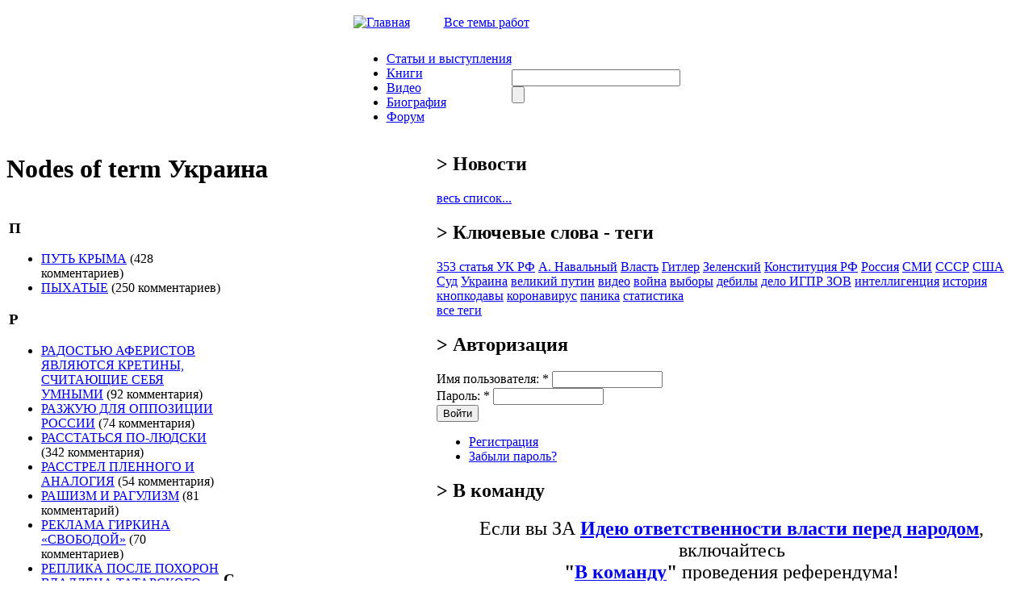

--- FILE ---
content_type: text/html; charset=utf-8
request_url: http://www.ymuhin.ru/taxonomy_vtn/term/615?page=10
body_size: 42328
content:
<!DOCTYPE html PUBLIC "-//W3C//DTD XHTML 1.0 Strict//EN" "http://www.w3.org/TR/xhtml1/DTD/xhtml1-strict.dtd">
<html xmlns="http://www.w3.org/1999/xhtml" lang="ru" xml:lang="ru" dir="ltr">

<head>
<meta http-equiv="Content-Type" content="text/html; charset=utf-8" />
  <title>Nodes of term Украина | Официальный сайт Мухина Ю.И.</title>
  <meta http-equiv="Content-Type" content="text/html; charset=utf-8" />
<link rel="shortcut icon" href="/sites/default/files/muhin_favicon_0.png" type="image/x-icon" />
  <link type="text/css" rel="stylesheet" media="all" href="/sites/default/files/css/css_160076c2d5f53713597a657ec4958d39.css" />
  <script type="text/javascript" src="/sites/default/files/js/js_57acceabb003fba8ed28d40a93fc91b6.jsmin.js"></script>
<script type="text/javascript" src="/modules/cumulus/cumulus.js?K"></script>
<script type="text/javascript">
<!--//--><![CDATA[//><!--
jQuery.extend(Drupal.settings, { "basePath": "/", "fivestar": { "titleUser": "Ваша оценка: ", "titleAverage": "В среднем: ", "feedbackSavingVote": "Сохраняем Ваш голос...", "feedbackVoteSaved": "Ваш голос учтён", "feedbackDeletingVote": "Удаляем Ваш голос...", "feedbackVoteDeleted": "Ваш голос удалён" }, "hide_submit": { "selector": "input:submit:not(.hide-submit-exclude)", "mode": "hide", "keypress": "1", "dbg": false, "message": "\x3cp class=\"hide_submit\"\x3e\x3cimg src=\"/modules/hide_submit/images/loader.gif\" alt=\"\" title=\"\" /\x3e\x26nbsp; Ждите... \x3c/p\x3e", "image": "/modules/hide_submit/images/loader.gif" }, "views": { "ajax_path": "/views/ajax", "ajaxViews": { "views_dom_id:fb0803fd7bb5c3d63f6e8e29c15a0f3d": { "view_name": "Notices", "view_display_id": "block_1", "view_args": "", "view_path": "taxonomy_vtn/term/615", "view_base_path": "taxonomy/term/21", "view_dom_id": "fb0803fd7bb5c3d63f6e8e29c15a0f3d", "pager_element": 0 } } } });
//--><!]]>
</script>

  <script type="text/javascript"> </script>
  <script type="text/javascript">
    $(document).ready(function() {
        $("#block-cumulus-0 h2.title").click(function () {
          if($("#block-cumulus-0 div.content").is(":hidden")) {
            $("#block-cumulus-0 div.content").show("slow");
          } else {
            $("#block-cumulus-0 div.content").hide("slow");
          }
        });
      });
  </script>
<!--<script src="http://ie7-js.googlecode.com/svn/version/2.0(beta3)/IE7.js" type="text/javascript"></script>-->
</head>

<body class="sidebar-right">
<script type="text/javascript" src="/themes/Muhin_new/js/CodeBanner.js"></script>
<script type="text/javascript" src="/themes/Muhin_new/js/form.js"></script>

<div id="general">

<div class="header">
<table border="0" cellpadding="0" cellspacing="0" id="header_table" align="center">

 <tr id="header">
  <td colspan="3">
   <table border="0" cellpadding="0" cellspacing="0" width=100%>
    <tr>
    <td id="logo">

          </td>
 </tr>
	 <tr height=40>
	  <td >
     <span id="icon_home"><a href="/" ><img src=/themes/Muhin_new/img/iconz/home.gif  alt="Главная" width="15" height="11"></a> </span>

     <span id="icon_mail"><a href="/?q=feedback" ><img src=/themes/Muhin_new/img/iconz/mail.gif  width="15" height="11"></a> </span>

     <span id="icon_map"><a href="/?q=sitemap" ><img src=/themes/Muhin_new/img/iconz/map.gif  width="15" height="11"></a> </span>

    <span id="theme_catalog"><a href="/?q=directory">Все темы работ</a></span>
    </td>

    <!--  <php  if ($site_name) { ?><h1 class='site-name'><a href="<php print $front_page ?>" title="<php //print t('Home') ?>"><php print $site_name ?></a></h1><php } ?>

      <php if ($site_slogan) { ?><div class='site-slogan'><php print $site_slogan ?></div><php } ?> -->

  </tr>
 </table>
 </td>
 </tr>
  <tr>

  <td id="left_from_menu">

  </td>

  <td id="menu">

  <ul class="links" id="navlist"><li class="menu-397 first"><a href="/articles">Статьи и выступления</a></li>
<li class="menu-3184"><a href="/books">Книги</a></li>
<li class="menu-398"><a href="/booksvideo" title="">Видео</a></li>
<li class="menu-221"><a href="/node/4" title="Биография">Биография</a></li>
<li class="menu-3745 last"><a href="http://igpr.ru/forum/yurij_ignatevich_muhin" title="">Форум</a></li>
</ul>
  </td>

  <td id="search_box">

  <form action="/taxonomy_vtn/term/615?page=10"  accept-charset="UTF-8" method="post" id="search-theme-form">
<div><div class="form-item" id="edit-search-theme-form-1-wrapper">
 <input type="text" maxlength="128" name="search_theme_form" id="edit-search-theme-form-1" size="24" value="" title="Введите ключевые слова для поиска." class="form-text" />
</div>
<input type="submit" name="op" id="edit-submit-2" value=""  class="form-submit" />
<input type="hidden" name="form_build_id" id="form-lD2-DOGrrxMi4aq0U82XYL5oO_E3XLVfyWDyZm1nM9Y" value="form-lD2-DOGrrxMi4aq0U82XYL5oO_E3XLVfyWDyZm1nM9Y"  />
<input type="hidden" name="form_id" id="edit-search-theme-form" value="search_theme_form"  />

</div></form>

  </td>

  </tr>

 <!-- <tr>

    <td colspan="2"><div><php print $header ?></div></td>

  </tr> -->

</table>
</div>


<table border="0" cellpadding="0" cellspacing="0" id="content" align="center">

  <tr>

   <!-- <php if ($left) { ?><td id="sidebar-left">

      <php print $left ?>

    </td><php } ?> -->

    <td id="left_side"> </td>

    <td valign="top" id="center">
            
      <div id="main">

        
        <h1 class="title node-title">Nodes of term Украина</h1>

        <div class="tabs"></div>


        <div class="taxonomy-vtn-node-page"><div class="taxonomy-vtn-node-description"></div><table class="taxonomy-vtn-nodes" id="taxonomy_vtn_nodes">
<tbody>
 <tr class="odd"><td style="width:50%"><div class="item-list"><h3>П</h3><ul><li class="first"><a href="/node/1052/putx-kryma">ПУТЬ КРЫМА</a> (428 комментариев)</li>
<li class="last"><a href="/node/1107/pykhatye">ПЫХАТЫЕ</a> (250 комментариев)</li>
</ul></div><div class="item-list"><h3>Р</h3><ul><li class="first"><a href="/node/2778/radostyu-aferistov-yavlyayutsya-kretiny-schitayushchie-sebya-umnymi">РАДОСТЬЮ АФЕРИСТОВ ЯВЛЯЮТСЯ КРЕТИНЫ, СЧИТАЮЩИЕ СЕБЯ УМНЫМИ</a> (92 комментария)</li>
<li><a href="/node/2733/razzhuyu-dlya-oppozicii-rossii">РАЗЖУЮ ДЛЯ ОППОЗИЦИИ РОССИИ</a> (74 комментария)</li>
<li><a href="/node/1035/rasstatxsya-po-lyudski">РАССТАТЬСЯ ПО-ЛЮДСКИ</a> (342 комментария)</li>
<li><a href="/node/2785/rasstrel-plennogo-i-analogiya">РАССТРЕЛ ПЛЕННОГО И АНАЛОГИЯ</a> (54 комментария)</li>
<li><a href="/node/2729/rashizm-i-ragulizm">РАШИЗМ И РАГУЛИЗМ</a> (81 комментарий)</li>
<li><a href="/node/2770/reklama-girkina-svobodoy">РЕКЛАМА ГИРКИНА «СВОБОДОЙ»</a> (70 комментариев)</li>
<li><a href="/node/2805/replika-posle-pohoron-vladlena-tatarskogo">РЕПЛИКА ПОСЛЕ ПОХОРОН ВЛАДЛЕНА ТАТАРСКОГО</a> (82 комментария)</li>
<li><a href="/node/2619/repressalii">РЕПРЕССАЛИИ</a> (114 комментариев)</li>
<li><a href="/node/1036/referendum-kak-samozashchita-naroda">Референдум как самозащита народа</a> (126 комментариев)</li>
<li><a href="/node/1051/referendum-kak-estx-i-kak-nuzhen">РЕФЕРЕНДУМ. КАК ОН ЕСТЬ И КАК НУЖЕН</a> (364 комментария)</li>
<li><a href="/node/2830/recept-demokratii">РЕЦЕПТ ДЕМОКРАТИИ</a> (99 комментариев)</li>
<li><a href="/node/3132/rol-nichtozhestv-u-vlasti">РОЛЬ НИЧТОЖЕСТВ У ВЛАСТИ</a> (37 комментариев)</li>
<li><a href="/node/2611/rossiyskie-nayomniki-i-boeviki-na-ukraine">РОССИЙСКИЕ НАЁМНИКИ И БОЕВИКИ НА УКРАИНЕ</a> (89 комментариев)</li>
<li><a href="/node/2539/rossiysko-ukrainskaya-voyna-i-nadoevshiy-konflikt">РОССИЙСКО-УКРАИНСКАЯ ВОЙНА И НАДОЕВШИЙ КОНФЛИКТ</a> (132 комментария)</li>
<li><a href="/node/3170/rossiya-voobshche-ne-chlen-oon">РОССИЯ ВООБЩЕ НЕ ЧЛЕН ООН</a> (30 комментариев)</li>
<li><a href="/node/2632/rossiya-kak-mirovoy-izgoy">РОССИЯ КАК МИРОВОЙ ИЗГОЙ</a> (82 комментария)</li>
<li><a href="/node/2735/rossiya-ne-chlen-oon-ili-boynya-tolko-dlya-russkih-s-ukraincami">РОССИЯ НЕ ЧЛЕН ООН ИЛИ БОЙНЯ ТОЛЬКО ДЛЯ РУССКИХ С УКРАИНЦАМИ</a> (58 комментариев)</li>
<li><a href="/node/1086/ruiny">РУИНЫ</a> (406 комментариев)</li>
<li><a href="/node/2787/rukovoditel-generalov-i-statya-353-uk-rf">РУКОВОДИТЕЛЬ ГЕНЕРАЛОВ И СТАТЬЯ 353 УК РФ</a> (109 комментариев)</li>
<li><a href="/node/2921/russ-sdavaysya">РУСС, СДАВАЙСЯ!</a> (87 комментариев)</li>
<li><a href="/node/1119/russkie-prirastatx-budut-krymom">Русские прирастать будут Крымом</a> (45 комментариев)</li>
<li class="last"><a href="/node/2525/russko-ukrainskaya-voyna-kak-zavershenie-afery-koronavirusa">РУССКО-УКРАИНСКАЯ ВОЙНА КАК ЗАВЕРШЕНИЕ АФЕРЫ КОРОНАВИРУСА</a> (228 комментариев)</li>
</ul></div></td><td style="width:50%"><div class="item-list"><h3>С</h3><ul><li class="first"><a href="/node/3122/satiriki-na-sluzhbe-merzavcev">САТИРИКИ НА СЛУЖБЕ МЕРЗАВЦЕВ</a> (143 комментария)</li>
<li><a href="/node/3351/svoboda-durakov">СВОБОДА ДУРАКОВ</a> (64 комментария)</li>
<li><a href="/node/1097/svoboda-raba">СВОБОДА РАБА</a> (390 комментариев)</li>
<li><a href="/node/1098/svoboda-raba-okonchanie">СВОБОДА РАБА  (окончание)  </a> (222 комментария)</li>
<li><a href="/node/2660/svyaz-na-pole-boya">СВЯЗЬ НА ПОЛЕ БОЯ</a> (74 комментария)</li>
<li class="last"><a href="/content/%D1%81%D0%B5%D1%81%D1%82%D1%80%D1%8B-%D1%80%D0%BE%D1%81%D1%81%D0%B8%D1%8F-%D0%B8-%D1%83%D0%BA%D1%80%D0%B0%D0%B8%D0%BD%D0%B0">СЕСТРЫ РОССИЯ И УКРАИНА</a> (69 комментариев)</li>
</ul></div></td> </tr>
</tbody>
</table>
</div><div class="item-list"><ul class="pager"><li class="pager-first first"><a href="/taxonomy_vtn/term/615" title="На первую страницу" class="active">« первая</a></li>
<li class="pager-previous"><a href="/taxonomy_vtn/term/615?page=9" title="На предыдущую страницу" class="active">‹ предыдущая</a></li>
<li class="pager-ellipsis">…</li>
<li class="pager-item"><a href="/taxonomy_vtn/term/615?page=5" title="На страницу номер 6" class="active">6</a></li>
<li class="pager-item"><a href="/taxonomy_vtn/term/615?page=6" title="На страницу номер 7" class="active">7</a></li>
<li class="pager-item"><a href="/taxonomy_vtn/term/615?page=7" title="На страницу номер 8" class="active">8</a></li>
<li class="pager-item"><a href="/taxonomy_vtn/term/615?page=8" title="На страницу номер 9" class="active">9</a></li>
<li class="pager-item"><a href="/taxonomy_vtn/term/615?page=9" title="На страницу номер 10" class="active">10</a></li>
<li class="pager-current">11</li>
<li class="pager-item"><a href="/taxonomy_vtn/term/615?page=11" title="На страницу номер 12" class="active">12</a></li>
<li class="pager-item"><a href="/taxonomy_vtn/term/615?page=12" title="На страницу номер 13" class="active">13</a></li>
<li class="pager-item"><a href="/taxonomy_vtn/term/615?page=13" title="На страницу номер 14" class="active">14</a></li>
<li class="pager-next"><a href="/taxonomy_vtn/term/615?page=11" title="На следующую страницу" class="active">следующая ›</a></li>
<li class="pager-last last"><a href="/taxonomy_vtn/term/615?page=13" title="На последнюю страницу" class="active">последняя »</a></li>
</ul></div>
        
        
        
      </div>

    </td>

    <td id="sidebar-right">

        <div class="block block-views" id="block-views-News-block_1">
        <h2 class="title">
    <b id='sub_block'> > </b>Новости</h2>
        <div class="content"><div class="view view-News view-id-News view-display-id-block_1 view-dom-id-659a6a1378121cc3793961555fdb8336">
    
  
  
  
  
  
      
<div class="more-link">
  <a href="/category/rassylka/novosti">
    весь список...  </a>
</div>
  
  
  
</div> 
</div>
 </div>
  <div class="block block-cumulus" id="block-cumulus-0">
        <h2 class="title">
    <b id='sub_block'> > </b>Ключевые слова - теги</h2>
        <div class="content">        <div id="tags">
        <a href="/category/klyuchevye-slova/353-statya-uk-rf" class="tagadelic level4" rel="tag" title="">353 статья УК РФ</a> 
<a href="/category/klyuchevye-slova/navalnyy" class="tagadelic level1" rel="tag" title="">А. Навальный</a> 
<a href="/taxonomy/term/92" class="tagadelic level1" rel="tag" title="">Власть</a> 
<a href="/taxonomy/term/62" class="tagadelic level1" rel="tag" title="">Гитлер</a> 
<a href="/category/klyuchevye-slova/zelenskiy" class="tagadelic level2" rel="tag" title="">Зеленский</a> 
<a href="/category/klyuchevye-slova/konstituciya-rf" class="tagadelic level3" rel="tag" title="">Конституция РФ</a> 
<a href="/taxonomy/term/240" class="tagadelic level6" rel="tag" title="">Россия</a> 
<a href="/taxonomy/term/174" class="tagadelic level2" rel="tag" title="">СМИ</a> 
<a href="/taxonomy/term/85" class="tagadelic level6" rel="tag" title="">СССР</a> 
<a href="/taxonomy/term/88" class="tagadelic level5" rel="tag" title="">США</a> 
<a href="/taxonomy/term/126" class="tagadelic level1" rel="tag" title="">Суд</a> 
<a href="/taxonomy/term/615" class="tagadelic level5" rel="tag" title="">Украина</a> 
<a href="/category/klyuchevye-slova/velikiy-putin" class="tagadelic level2" rel="tag" title="">великий путин</a> 
<a href="/taxonomy/term/261" class="tagadelic level6" rel="tag" title="">видео</a> 
<a href="/taxonomy/term/183" class="tagadelic level3" rel="tag" title="">война</a> 
<a href="/taxonomy/term/271" class="tagadelic level1" rel="tag" title="">выборы</a> 
<a href="/category/klyuchevye-slova/debily" class="tagadelic level6" rel="tag" title="">дебилы</a> 
<a href="/category/klyuchevye-slova/delo-igpr-zov" class="tagadelic level2" rel="tag" title="">дело ИГПР ЗОВ</a> 
<a href="/taxonomy/term/276" class="tagadelic level2" rel="tag" title="">интеллигенция</a> 
<a href="/taxonomy/term/181" class="tagadelic level3" rel="tag" title="">история</a> 
<a href="/category/klyuchevye-slova/knopkodavy" class="tagadelic level2" rel="tag" title="">кнопкодавы</a> 
<a href="/category/klyuchevye-slova/koronavirus" class="tagadelic level4" rel="tag" title="">коронавирус</a> 
<a href="/category/%D0%BA%D0%BB%D1%8E%D1%87%D0%B5%D0%B2%D1%8B%D0%B5-%D1%81%D0%BB%D0%BE%D0%B2%D0%B0/%D0%BF%D0%B0%D0%BD%D0%B8%D0%BA%D0%B0" class="tagadelic level3" rel="tag" title="">паника</a> 
<a href="/taxonomy/term/637" class="tagadelic level5" rel="tag" title="">статистика</a> 

        <script type="text/javascript">
          var rnumber = Math.floor(Math.random()*9999999);
          var widget_so = new SWFObject("/modules/cumulus/cumulus.swf?r="+rnumber, "cumulusflash", "200", "220", "9", "aaaaaa");
          widget_so.addParam("wmode", "transparent");
          widget_so.addParam("allowScriptAccess", "always");
          widget_so.addVariable("tcolor", "0x000000");
          widget_so.addVariable("tcolor2", "0x000000");
          widget_so.addVariable("hicolor", "0x666666");
          widget_so.addVariable("tspeed", "150");
          widget_so.addVariable("distr", "true");
          widget_so.addVariable("mode", "tags");
          widget_so.addVariable("tagcloud", "%3Ctags%3E%3Ca+href%3D%22http%3A%2F%2Fwww.ymuhin.ru%2Fcategory%2Fklyuchevye-slova%2F353-statya-uk-rf%22+style%3D%22%26quot%3Bfont-size%3A+16px%3B%26quot%3B%22%3E353+%D1%81%D1%82%D0%B0%D1%82%D1%8C%D1%8F+%D0%A3%D0%9A+%D0%A0%D0%A4%3C%2Fa%3E+%0A%3Ca+href%3D%22http%3A%2F%2Fwww.ymuhin.ru%2Fcategory%2Fklyuchevye-slova%2Fnavalnyy%22+style%3D%22%26quot%3Bfont-size%3A+10px%3B%26quot%3B%22%3E%D0%90.+%D0%9D%D0%B0%D0%B2%D0%B0%D0%BB%D1%8C%D0%BD%D1%8B%D0%B9%3C%2Fa%3E+%0A%3Ca+href%3D%22http%3A%2F%2Fwww.ymuhin.ru%2Ftaxonomy%2Fterm%2F92%22+style%3D%22%26quot%3Bfont-size%3A+10px%3B%26quot%3B%22%3E%D0%92%D0%BB%D0%B0%D1%81%D1%82%D1%8C%3C%2Fa%3E+%0A%3Ca+href%3D%22http%3A%2F%2Fwww.ymuhin.ru%2Ftaxonomy%2Fterm%2F62%22+style%3D%22%26quot%3Bfont-size%3A+10px%3B%26quot%3B%22%3E%D0%93%D0%B8%D1%82%D0%BB%D0%B5%D1%80%3C%2Fa%3E+%0A%3Ca+href%3D%22http%3A%2F%2Fwww.ymuhin.ru%2Fcategory%2Fklyuchevye-slova%2Fzelenskiy%22+style%3D%22%26quot%3Bfont-size%3A+12px%3B%26quot%3B%22%3E%D0%97%D0%B5%D0%BB%D0%B5%D0%BD%D1%81%D0%BA%D0%B8%D0%B9%3C%2Fa%3E+%0A%3Ca+href%3D%22http%3A%2F%2Fwww.ymuhin.ru%2Fcategory%2Fklyuchevye-slova%2Fkonstituciya-rf%22+style%3D%22%26quot%3Bfont-size%3A+14px%3B%26quot%3B%22%3E%D0%9A%D0%BE%D0%BD%D1%81%D1%82%D0%B8%D1%82%D1%83%D1%86%D0%B8%D1%8F+%D0%A0%D0%A4%3C%2Fa%3E+%0A%3Ca+href%3D%22http%3A%2F%2Fwww.ymuhin.ru%2Ftaxonomy%2Fterm%2F240%22+style%3D%22%26quot%3Bfont-size%3A+20px%3B%26quot%3B%22%3E%D0%A0%D0%BE%D1%81%D1%81%D0%B8%D1%8F%3C%2Fa%3E+%0A%3Ca+href%3D%22http%3A%2F%2Fwww.ymuhin.ru%2Ftaxonomy%2Fterm%2F174%22+style%3D%22%26quot%3Bfont-size%3A+12px%3B%26quot%3B%22%3E%D0%A1%D0%9C%D0%98%3C%2Fa%3E+%0A%3Ca+href%3D%22http%3A%2F%2Fwww.ymuhin.ru%2Ftaxonomy%2Fterm%2F85%22+style%3D%22%26quot%3Bfont-size%3A+20px%3B%26quot%3B%22%3E%D0%A1%D0%A1%D0%A1%D0%A0%3C%2Fa%3E+%0A%3Ca+href%3D%22http%3A%2F%2Fwww.ymuhin.ru%2Ftaxonomy%2Fterm%2F88%22+style%3D%22%26quot%3Bfont-size%3A+18px%3B%26quot%3B%22%3E%D0%A1%D0%A8%D0%90%3C%2Fa%3E+%0A%3Ca+href%3D%22http%3A%2F%2Fwww.ymuhin.ru%2Ftaxonomy%2Fterm%2F126%22+style%3D%22%26quot%3Bfont-size%3A+10px%3B%26quot%3B%22%3E%D0%A1%D1%83%D0%B4%3C%2Fa%3E+%0A%3Ca+href%3D%22http%3A%2F%2Fwww.ymuhin.ru%2Ftaxonomy%2Fterm%2F615%22+style%3D%22%26quot%3Bfont-size%3A+18px%3B%26quot%3B%22%3E%D0%A3%D0%BA%D1%80%D0%B0%D0%B8%D0%BD%D0%B0%3C%2Fa%3E+%0A%3Ca+href%3D%22http%3A%2F%2Fwww.ymuhin.ru%2Fcategory%2Fklyuchevye-slova%2Fvelikiy-putin%22+style%3D%22%26quot%3Bfont-size%3A+12px%3B%26quot%3B%22%3E%D0%B2%D0%B5%D0%BB%D0%B8%D0%BA%D0%B8%D0%B9+%D0%BF%D1%83%D1%82%D0%B8%D0%BD%3C%2Fa%3E+%0A%3Ca+href%3D%22http%3A%2F%2Fwww.ymuhin.ru%2Ftaxonomy%2Fterm%2F261%22+style%3D%22%26quot%3Bfont-size%3A+20px%3B%26quot%3B%22%3E%D0%B2%D0%B8%D0%B4%D0%B5%D0%BE%3C%2Fa%3E+%0A%3Ca+href%3D%22http%3A%2F%2Fwww.ymuhin.ru%2Ftaxonomy%2Fterm%2F183%22+style%3D%22%26quot%3Bfont-size%3A+14px%3B%26quot%3B%22%3E%D0%B2%D0%BE%D0%B9%D0%BD%D0%B0%3C%2Fa%3E+%0A%3Ca+href%3D%22http%3A%2F%2Fwww.ymuhin.ru%2Ftaxonomy%2Fterm%2F271%22+style%3D%22%26quot%3Bfont-size%3A+10px%3B%26quot%3B%22%3E%D0%B2%D1%8B%D0%B1%D0%BE%D1%80%D1%8B%3C%2Fa%3E+%0A%3Ca+href%3D%22http%3A%2F%2Fwww.ymuhin.ru%2Fcategory%2Fklyuchevye-slova%2Fdebily%22+style%3D%22%26quot%3Bfont-size%3A+20px%3B%26quot%3B%22%3E%D0%B4%D0%B5%D0%B1%D0%B8%D0%BB%D1%8B%3C%2Fa%3E+%0A%3Ca+href%3D%22http%3A%2F%2Fwww.ymuhin.ru%2Fcategory%2Fklyuchevye-slova%2Fdelo-igpr-zov%22+style%3D%22%26quot%3Bfont-size%3A+12px%3B%26quot%3B%22%3E%D0%B4%D0%B5%D0%BB%D0%BE+%D0%98%D0%93%D0%9F%D0%A0+%D0%97%D0%9E%D0%92%3C%2Fa%3E+%0A%3Ca+href%3D%22http%3A%2F%2Fwww.ymuhin.ru%2Ftaxonomy%2Fterm%2F276%22+style%3D%22%26quot%3Bfont-size%3A+12px%3B%26quot%3B%22%3E%D0%B8%D0%BD%D1%82%D0%B5%D0%BB%D0%BB%D0%B8%D0%B3%D0%B5%D0%BD%D1%86%D0%B8%D1%8F%3C%2Fa%3E+%0A%3Ca+href%3D%22http%3A%2F%2Fwww.ymuhin.ru%2Ftaxonomy%2Fterm%2F181%22+style%3D%22%26quot%3Bfont-size%3A+14px%3B%26quot%3B%22%3E%D0%B8%D1%81%D1%82%D0%BE%D1%80%D0%B8%D1%8F%3C%2Fa%3E+%0A%3Ca+href%3D%22http%3A%2F%2Fwww.ymuhin.ru%2Fcategory%2Fklyuchevye-slova%2Fknopkodavy%22+style%3D%22%26quot%3Bfont-size%3A+12px%3B%26quot%3B%22%3E%D0%BA%D0%BD%D0%BE%D0%BF%D0%BA%D0%BE%D0%B4%D0%B0%D0%B2%D1%8B%3C%2Fa%3E+%0A%3Ca+href%3D%22http%3A%2F%2Fwww.ymuhin.ru%2Fcategory%2Fklyuchevye-slova%2Fkoronavirus%22+style%3D%22%26quot%3Bfont-size%3A+16px%3B%26quot%3B%22%3E%D0%BA%D0%BE%D1%80%D0%BE%D0%BD%D0%B0%D0%B2%D0%B8%D1%80%D1%83%D1%81%3C%2Fa%3E+%0A%3Ca+href%3D%22http%3A%2F%2Fwww.ymuhin.ru%2Fcategory%2F%25D0%25BA%25D0%25BB%25D1%258E%25D1%2587%25D0%25B5%25D0%25B2%25D1%258B%25D0%25B5-%25D1%2581%25D0%25BB%25D0%25BE%25D0%25B2%25D0%25B0%2F%25D0%25BF%25D0%25B0%25D0%25BD%25D0%25B8%25D0%25BA%25D0%25B0%22+style%3D%22%26quot%3Bfont-size%3A+14px%3B%26quot%3B%22%3E%D0%BF%D0%B0%D0%BD%D0%B8%D0%BA%D0%B0%3C%2Fa%3E+%0A%3Ca+href%3D%22http%3A%2F%2Fwww.ymuhin.ru%2Ftaxonomy%2Fterm%2F637%22+style%3D%22%26quot%3Bfont-size%3A+18px%3B%26quot%3B%22%3E%D1%81%D1%82%D0%B0%D1%82%D0%B8%D1%81%D1%82%D0%B8%D0%BA%D0%B0%3C%2Fa%3E+%0A%3C%2Ftags%3E");
          widget_so.write("tags");
        </script>
        </div>
        <div class="more-link"><a href="/tagadelic/chunk/3">все теги</a></div></div>
 </div>
  <div class="block block-user" id="block-user-0">
        <h2 class="title">
    <b id='sub_block'> > </b>Авторизация</h2>
        <div class="content"><form action="/taxonomy_vtn/term/615?destination=taxonomy_vtn%2Fterm%2F615%3Fpage%3D10"  accept-charset="UTF-8" method="post" id="user-login-form">
<div><div class="form-item" id="edit-name-wrapper">
 <label for="edit-name">Имя пользователя: <span class="form-required" title="Обязательно для заполнения.">*</span></label>
 <input type="text" maxlength="60" name="name" id="edit-name" size="15" value="" class="form-text required" />
</div>
<div class="form-item" id="edit-pass-wrapper">
 <label for="edit-pass">Пароль: <span class="form-required" title="Обязательно для заполнения.">*</span></label>
 <input type="password" name="pass" id="edit-pass"  maxlength="60"  size="15"  class="form-text required" />
</div>
<input type="submit" name="op" id="edit-submit" value="Войти"  class="form-submit" />
<div class="item-list"><ul><li class="first"><a href="/user/register" title="Регистрация">Регистрация</a></li>
<li class="last"><a href="/user/password" title="Запросить новый пароль по электронной почте.">Забыли пароль?</a></li>
</ul></div><input type="hidden" name="form_build_id" id="form-MoIiIyCCAijdKFRUBXvUmZPlql6j5onGFgx0uLvicho" value="form-MoIiIyCCAijdKFRUBXvUmZPlql6j5onGFgx0uLvicho"  />
<input type="hidden" name="form_id" id="edit-user-login-block" value="user_login_block"  />

</div></form>
</div>
 </div>
  <div class="block block-block" id="block-block-5">
        <h2 class="title">
    <b id='sub_block'> > </b>В команду</h2>
        <div class="content"><form method="post" action="http://igpr.net/cgi-bin/reg.cgi">
<p style="margin-top:0px; margin-bottom:0px; font-size:1.5em; text-align:center">Если вы ЗА<strong> <a href="http://www.igpr.ru/">Идею ответственности власти перед народом</a></strong>, включайтесь <br />
                <strong>"<a href="http://igpr.ru/user">В команду</a>"</strong> проведения референдума!</p>
<p style="margin-top:0px; margin-bottom:0px; font-size:1.5em; text-align:center"><strong>Ф.И.О.*: <input name="fio" type="text" />e-mail*: <input name="email" type="text" />                                                                                                                                                                 Регион*:<br />
<select size="1" name="region" style="width:160px">
                <option selected="selected" value="0">--</option><br />
                <option value="136">Россия.Московская область</option><br />
                <option value="133">Россия.Ленинградская область</option><br />
                <option value="85">Россия.Республика Адыгея</option><br />
                <option value="86">Россия.Республика Алтай</option><br />
                <option value="87">Россия.Республика Башкортостан</option><br />
                <option value="88">Россия.Республика Бурятия</option><br />
                <option value="89">Россия.Республика Дагестан</option><br />
                <option value="90">Россия.Республика Ингушетия</option><br />
                <option value="91">Россия.Кабардино-Балкарская республика</option><br />
                <option value="92">Россия.Республика Калмыкия</option><br />
                <option value="93">Россия.Карачаево-Черкесская республика</option><br />
                <option value="94">Россия.Республика Карелия</option><br />
                <option value="95">Россия.Республика Коми</option><br />
                <option value="96">Россия.Республика Марий Эл</option><br />
                <option value="97">Россия.Республика Мордовия</option><br />
                <option value="98">Россия.Республика Саха (Якутия)</option><br />
                <option value="99">Россия.Республика Северная Осетия Алания</option><br />
                <option value="100">Россия.Республика Татарстан</option><br />
                <option value="101">Россия.Республика Тыва</option><br />
                <option value="102">Россия.Удмуртская республика</option><br />
                <option value="103">Россия.Республика Хакасия</option><br />
                <option value="104">Россия.Чеченская республика</option><br />
                <option value="105">Россия.Чувашская республика</option><br />
                <option value="106">Россия.Алтайский край</option><br />
                <option value="107">Россия.Забайкальский край</option><br />
                <option value="108">Россия.Камчатский край</option><br />
                <option value="109">Россия.Краснодарский край</option><br />
                <option value="110">Россия.Красноярский край</option><br />
                <option value="111">Россия.Пермский край</option><br />
                <option value="112">Россия.Приморский край</option><br />
                <option value="113">Россия.Ставропольский край</option><br />
                <option value="114">Россия.Хабаровский край</option><br />
                <option value="115">Россия.Амурская область</option><br />
                <option value="116">Россия.Архангельская область</option><br />
                <option value="117">Россия.Астраханская область</option><br />
                <option value="118">Россия.Белгородская область</option><br />
                <option value="119">Россия.Брянская область</option><br />
                <option value="120">Россия.Владимирская область</option><br />
                <option value="121">Россия.Волгоградская область</option><br />
                <option value="122">Россия.Вологодская область</option><br />
                <option value="123">Россия.Воронежская область</option><br />
                <option value="124">Россия.Ивановская область</option><br />
                <option value="125">Россия.Иркутская область</option><br />
                <option value="126">Россия.Калининградская область</option><br />
                <option value="127">Россия.Калужская область</option><br />
                <option value="128">Россия.Кемеровская область</option><br />
                <option value="129">Россия.Кировская область</option><br />
                <option value="130">Россия.Костромская область</option><br />
                <option value="131">Россия.Курганская область</option><br />
                <option value="132">Россия.Курская область</option><br />
                <option value="134">Россия.Липецкая область</option><br />
                <option value="135">Россия.Магаданская область</option><br />
                <option value="137">Россия.Мурманская область</option><br />
                <option value="138">Россия.Нижегородская область</option><br />
                <option value="139">Россия.Новгородская область</option><br />
                <option value="140">Россия.Новосибирская область</option><br />
                <option value="141">Россия.Омская область</option><br />
                <option value="142">Россия.Оренбургская область</option><br />
                <option value="143">Россия.Орловская область</option><br />
                <option value="144">Россия.Пензенская область</option><br />
                <option value="145">Россия.Псковская область</option><br />
                <option value="146">Россия.Ростовская область</option><br />
                <option value="147">Россия.Рязанская область</option><br />
                <option value="148">Россия.Самарская область</option><br />
                <option value="149">Россия.Саратовская область</option><br />
                <option value="150">Россия.Сахалинская область</option><br />
                <option value="151">Россия.Свердловская область</option><br />
                <option value="152">Россия.Смоленская область</option><br />
                <option value="153">Россия.Тамбовская область</option><br />
                <option value="154">Россия.Тверская область</option><br />
                <option value="155">Россия.Томская область</option><br />
                <option value="156">Россия.Тульская область</option><br />
                <option value="157">Россия.Тюменская область</option><br />
                <option value="158">Россия.Ульяновская область</option><br />
                <option value="159">Россия.Челябинская область</option><br />
                <option value="160">Россия.Ярославская область</option><br />
                <option value="161">Россия.Москва</option><br />
                <option value="162">Россия.Санкт-Петербург</option><br />
                <option value="163">Россия.Еврейская автономная обл.</option><br />
                <option value="164">Россия.Ненецкий автономный округ</option><br />
                <option value="165">Россия.Ханты-Мансийский АО - Югра</option><br />
                <option value="166">Россия.Чукотский автономный округ</option><br />
                <option value="167">Россия.Ямало-Ненецкий АО</option><br />
                <option value="169">Украина</option><br />
                <option value="170">Белоруссия</option><br />
                <option value="171">Армения</option><br />
                <option value="172">Азербайджан</option><br />
                <option value="173">Болгария</option><br />
                <option value="174">Грузия</option><br />
                <option value="175">Казахстан</option><br />
                <option value="176">Литва</option><br />
                <option value="177">Латвия</option><br />
                <option value="178">Молдавия</option><br />
                <option value="179">Таджикистан</option><br />
                <option value="180">Туркмения</option><br />
                <option value="181">Узбекистан</option><br />
                <option value="182">Эстония</option><br />
                <option value="183">Киргизия</option><br />
                </select>
<p>  </strong></p>
<p>                <strong><input style="background-color:#e1e1e1; font-size:1.75em; font-weight:800" value="Я готов!" name="submit" type="submit" /></strong></p>
<p>&nbsp;</p>
</form>
</div>
 </div>
  <div class="block block-block" id="block-block-7">
        <h2 class="title">
    <b id='sub_block'> > </b>Помощь Мухину</h2>
        <div class="content"><br/>
<p><a style="font-size: 1.25em;" href="/donate">Как помочь</a></p>

<!--
<p><a href="/donate">Как помочь</a></p>
<p><a href="/content/оповещение-о-помощи">Оповестить о помощи</a></p>

<h2 class="title">
    <b id='sub_block'> > </b><font style="font-size:11px;">Помощники</font></h2>

<p>

--></div>
 </div>
  <div class="block block-simplenews" id="block-simplenews-20">
        <div class="content">  
      <form action="/taxonomy_vtn/term/615?page=10"  accept-charset="UTF-8" method="post" id="simplenews-block-form-20">
<div><div class="form-item" id="edit-mail-wrapper">
 <label for="edit-mail">Email: <span class="form-required" title="Обязательно для заполнения.">*</span></label>
 <input type="text" maxlength="128" name="mail" id="edit-mail" size="20" value="" class="form-text required" />
</div>
<div class="form-radios"><div class="form-item" id="edit-action-subscribe-wrapper">
 <label class="option" for="edit-action-subscribe"><input type="radio" id="edit-action-subscribe" name="action" value="subscribe"  checked="checked"  class="form-radio" /> Подписаться</label>
</div>
<div class="form-item" id="edit-action-unsubscribe-wrapper">
 <label class="option" for="edit-action-unsubscribe"><input type="radio" id="edit-action-unsubscribe" name="action" value="unsubscribe"   class="form-radio" /> Отписаться</label>
</div>
</div><input type="submit" name="op" id="edit-submit-1" value="Сохранить"  class="form-submit" />
<input type="hidden" name="form_build_id" id="form-OGh1jpl5a8ETLQQgzl5Nt6fxV09MEUIZYRAntsY7xa4" value="form-OGh1jpl5a8ETLQQgzl5Nt6fxV09MEUIZYRAntsY7xa4"  />
<input type="hidden" name="form_id" id="edit-simplenews-block-form-20" value="simplenews_block_form_20"  />

</div></form>
  
  
  
  </div>
 </div>
  <div class="block block-block" id="block-block-2">
        <h2 class="title">
    <b id='sub_block'> > </b>Баннеры</h2>
        <div class="content"><p><a href="http://www.ymuhin.ru" target="_blank"><img src="http://www.ymuhin.ru/sites/default/files/banners/s_200-50.jpg" width="170" height="50" /></a></p>
<p><a href="http://www.ymuhin.ru" target="_blank"><img src="http://www.ymuhin.ru/sites/default/files/banners/s_88-31.jpg" width="88" height="31" /></a></p>
<p><a href="#">Получить код</a></p>
</div>
 </div>
  <div class="block block-views" id="block-views-Notices-block_1">
        <h2 class="title">
    <b id='sub_block'> > </b>Объявления</h2>
        <div class="content"><div class="view view-Notices view-id-Notices view-display-id-block_1 view-dom-id-fb0803fd7bb5c3d63f6e8e29c15a0f3d">
    
  
  
      <div class="view-content">
      <div class="item-list">    <ul>          <li class="views-row views-row-1 views-row-odd views-row-first">  
  <div class="views-field views-field-title">        <span class="field-content"><a href="/node/2200/seminar-v-institute-bessmertie-zhizni">СЕМИНАР В ИНСТИТУТЕ «БЕССМЕРТИЕ ЖИЗНИ»</a></span>  </div></li>
          <li class="views-row views-row-2 views-row-even views-row-last">  
  <div class="views-field views-field-title">        <span class="field-content"><a href="/node/2083/institut-bessmertie-zhizni-i-rossiyskaya-associaciya-instrumentalnoy-transkommunikacii">ИНСТИТУТ «БЕССМЕРТИЕ ЖИЗНИ» И «РОССИЙСКАЯ АССОЦИАЦИЯ ИНСТРУМЕНТАЛЬНОЙ ТРАНСКОММУНИКАЦИИ» проводят семинар  «Бессмертие Души: научный подход, исследования, результаты»</a></span>  </div></li>
      </ul></div>    </div>
  
  
  
  
  
  
</div></div>
 </div>
  <div class="block block-user" id="block-user-3">
        <h2 class="title">
    <b id='sub_block'> > </b>Сейчас на сайте</h2>
        <div class="content">Сейчас на сайте <em>0 пользователей</em> и <em>18 гостей</em>.</div>
 </div>
  <div class="block block-block" id="block-block-11">
        <div class="content"><p style="text-align: center;">
<a href="https://ibzh.ru/"><img src="https://ibzh.ru/img/0001.jpg" height="250" width="200" /></a>

<!-- <a href="http://delokrat.org"><img src="http://delokrat.org/images/200x300.gif" alt="Интернет-магазин Делократ" height="270" width="180"></a>
-->
</p>

</div>
 </div>

    </td>
  </tr>

<!-- My Edit -->

</table>

<table class="footer" border="0" cellpadding="0" cellspacing="0">

<!-- END -->

  <tr id="footer">

   <td align="center" width="774">
      <div class="block block-block" id="block-block-12">
        <div class="content"><table width="98%" border="0" align="center">
<tbody>
<tr>
      <td>
              <!-- SpyLOG -->
<script src="http://tools.spylog.ru/counter_cv.js" id="spylog_code" type="text/javascript" counter="1161040" part="" track_links="ext" page_level="0">
</script><script language="javascript">window.spylog_js=1;</script>
<noscript>
<a href="http://u11610.40.spylog.com/cnt?cid=1161040&f=3&p=0" target="_blank">
<img src="http://u11610.40.spylog.com/cnt?cid=1161040&p=0" alt="SpyLOG" border="0" width="88" height="31"></a>
</noscript>
<!--/ SpyLOG -->
</td>
     
  <td><script>
  (function(i,s,o,g,r,a,m){i['GoogleAnalyticsObject']=r;i[r]=i[r]||function(){
  (i[r].q=i[r].q||[]).push(arguments)},i[r].l=1*new Date();a=s.createElement(o),
  m=s.getElementsByTagName(o)[0];a.async=1;a.src=g;m.parentNode.insertBefore(a,m)
  })(window,document,'script','//www.google-analytics.com/analytics.js','ga');

  ga('create', 'UA-45991797-1', 'ymuhin.ru');
  ga('send', 'pageview');

</script>
  </td>

  <td>
                <a href="http://www.putinavotstavku.org/" target="_blank"><img src="http://www.putinavotstavku.org/images/informer.gif" alt="Путин должен уйти" title="Путин должен уйти" height="29" border="0" width="110"></a>
       </td>
       <td>
                <a href="http://www.duel.ru"><img src="http://igpr.ru/sites/default/files/pictures/banners/duel_88x31.gif" title="Газета Дуэль (К Барьеру, Своими именами) - Для тех, кто любит думать" alt="Газета Дуэль (К Барьеру, Своими именами) - Для тех, кто любит думать"></a><br>

                <a href="http://igpr.ru"><img src="http://igpr.ru/sites/default/files/pictures/banners/zov88_31.gif" title="Инициативная группа по проведению референдума За ответственную власть (ИГПР ЗОВ). Власть - на суд народа!" alt="Инициативная группа по проведению референдума За ответственную власть (ИГПР ЗОВ). Власть - на суд народа!"></a>


       </td>
       <td>
                <a href="http://izbralsudi.ru"><img src="http://igpr.ru/sites/default/files/pictures/banners/izbral-sudi2.png" title="Избрал - Суди! Примем закон о суде народа над властью!" alt="Избрал - Суди! Примем закон о суде народа над властью!"></a>

       </td>
       <td>
<!--                <a href="http://www.delokrat.org"><img src="http://igpr.ru/sites/default/files/pictures/banners/delokrat_88x31.gif" title="Интернет-магазин Делократ" alt="Интернет-магазин Делократ"></a><br>
-->
		<a href="http://deloteca.ru/"><img src="http://deloteca.ru/banner_88x31.gif" alt="DELOTEKA"></a>
       </td>
       <td rowspan="2">
        <a href="http://ermolenko-andrey.blogspot.com/" target="_blank"><img src="/themes/Muhin_new/img/ermolenko.gif" height="67" width="200"></a>
       </td>
      </tr>
</tbody></table>
</div>
 </div>
    
   </td>

   <td align="right" width="150">
    <div id="footer_content">
     Мухин Ю.И. &copy; Распространение материалов сайта приветствуется со ссылкой на источник    </div>
   </td>

  </tr>

</table>

</div>

</body>

</html>